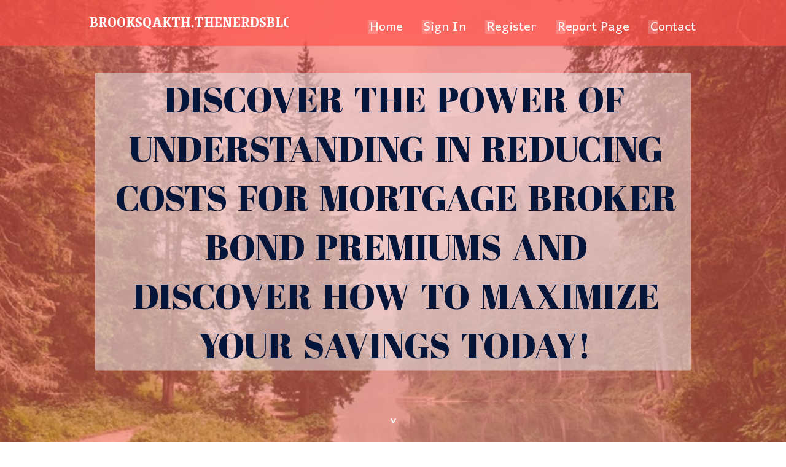

--- FILE ---
content_type: text/html; charset=UTF-8
request_url: https://brooksqakth.thenerdsblog.com/32031073/discover-the-power-of-understanding-in-reducing-costs-for-mortgage-broker-bond-premiums-and-discover-how-to-maximize-your-savings-today
body_size: 5858
content:
<!DOCTYPE html>
<!--[if IE 8]><html class="lt-ie10 lt-ie9 no-js" prefix="og: https://ogp.me/ns#" lang="en"><![endif]-->
<!--[if IE 9]><html class="lt-ie10 no-js" prefix="og: https://ogp.me/ns#" lang="en"><![endif]-->
<!--[if gt IE 9]><!--><html class="no-js" prefix="og: https://ogp.me/ns#" lang="en"><!--<![endif]-->
<head>
<meta charset="utf-8"><meta http-equiv="X-UA-Compatible" content="IE=edge,chrome=1">
<title>Discover The Power Of Understanding In Reducing Costs For Mortgage Broker Bond Premiums And Discover How To Maximize Your Savings Today!</title>
<meta name="viewport" content="width=device-width,initial-scale=1,viewport-fit=cover">
<meta name="msapplication-tap-highlight" content="no">
<link href="https://cloud.thenerdsblog.com/blog/cdn/style.css" rel="stylesheet">
<meta name="generator" content="thenerdsblog.com">
<meta name="format-detection" content="telephone=no">
<meta property="og:url" content="https://brooksqakth.thenerdsblog.com/32031073/discover-the-power-of-understanding-in-reducing-costs-for-mortgage-broker-bond-premiums-and-discover-how-to-maximize-your-savings-today">
<meta property="og:title" content="Discover The Power Of Understanding In Reducing Costs For Mortgage Broker Bond Premiums And Discover How To Maximize Your Savings Today!">
<meta property="og:type" content="article">
<meta property="og:description" content="Discover The Power Of Understanding In Reducing Costs For Mortgage Broker Bond Premiums And Discover How To Maximize Your Savings Today!">
<meta property="og:site_name" content="thenerdsblog.com">
<meta property="og:image" content="https://cloud.thenerdsblog.com/blog/images/img07.jpg">
<link rel="canonical" href="https://brooksqakth.thenerdsblog.com/32031073/discover-the-power-of-understanding-in-reducing-costs-for-mortgage-broker-bond-premiums-and-discover-how-to-maximize-your-savings-today" />
<link href="https://cloud.thenerdsblog.com/favicon.ico" rel="shortcut icon" />
</head>
<body class="layout-01 wtf-homepage">
<div class="wnd-page color-red">

<div id="wrapper">

<header id="header">
<div id="layout-section" class="section header header-01 cf design-01 section-media">
<div class="nav-line initial-state cf wnd-fixed">
<div class="section-inner">
<div class="logo logo-default wnd-font-size-90 proxima-nova">
<div class="logo-content">
<div class="text-content-outer"><span class="text-content"><a class="blog_home_link" href="https://brooksqakth.thenerdsblog.com"><strong>brooksqakth.thenerdsblog.com</strong></a></span>
</div></div></div>

<nav id="menu" role="navigation"><div class="menu-not-loaded">

<ul class="level-1"><li class="wnd-active wnd-homepage">
<li><a href="https://thenerdsblog.com"><span>Home</span></a></li>
<li><a href="https://thenerdsblog.com/sign-in"><span>Sign In</span></a></li>
<li><a href="https://thenerdsblog.com/register"><span>Register</span></a></li>
<li><a href="https://thenerdsblog.com/report"><span>Report page</span></a></li>
<li><a href="https://thenerdsblog.com/contact"><span>Contact</span></a></li>
</ul><span class="more-text">More</span>
</div>
</nav>
  <span style="width:100px; display:none; height:100px; "><a href="https://thenerdsblog.com/new-posts?1">1</a><a href="https://thenerdsblog.com/new-posts?2">2</a><a href="https://thenerdsblog.com/new-posts?3">3</a><a href="https://thenerdsblog.com/new-posts?4">4</a><a href="https://thenerdsblog.com/new-posts?5">5</a></span>

<div id="menu-mobile" class="hidden"><a href="#" id="menu-submit"><span></span>Menu</a></div>

</div>
</div>

</div>
</header>
<main id="main" class="cf" role="main">
<div class="section-wrapper cf">
<div class="section-wrapper-content cf"><div class="section header header-01 cf design-01 section-media wnd-background-image">
<div class="section-bg">
<div class="section-bg-layer wnd-background-image  bgpos-top-center bgatt-scroll" style="background-image:url('https://cloud.thenerdsblog.com/blog/images/img07.jpg')"></div>
<div class="section-bg-layer section-bg-overlay overlay-black-light"></div>
</div>

<div class="header-content cf">
<div class="header-claim">
<div class="claim-content">
<div class="claim-inner">
<div class="section-inner">
<h1><span class="styled-inline-text claim-borders playfair-display"><span><span>DISCOVER THE POWER OF UNDERSTANDING IN REDUCING COSTS FOR MORTGAGE BROKER BOND PREMIUMS AND DISCOVER HOW TO MAXIMIZE YOUR SAVINGS TODAY!</span></span></span></h1>
</div></div></div></div>

<a href="" class="more"></a>

</div>
<div class="header-gradient"></div>
</div><section class="section default-01 design-01 section-white"><div class="section-bg">
<div class="section-bg-layer">

</div>
<div class="section-bg-layer section-bg-overlay"></div>
</div>
<div class="section-inner">
<div class="content cf">
<div>
<div class="column-wrapper cf">
<div><div class="column-content pr" style="width:100%;">
<div><div class="text cf design-01">


<div class="text-content">
<h1><font style="font-size:170%">Discover The Power Of Understanding In Reducing Costs For Mortgage Broker Bond Premiums And Discover How To Maximize Your Savings Today!</font></h1>
<h2>Discover The Power Of Understanding In Reducing Costs For Mortgage Broker Bond Premiums And Discover How To Maximize Your Savings Today!</h2>
<h3><em>Blog Article</em></h3>

<p>Uploaded By- <a href="https://how-to-start-my-own-onlin06284.blazingblog.com/26502897/car-dealership-bonds-secure-both-your-automobile-service-and-your-clients-within-the-industry">please click the up coming post</a> <br/><br/>When it comes to saving cash on your home mortgage broker bond premiums, keep in mind that understanding is power. By understanding the key variables that affect your premium prices, you can make enlightened decisions that will profit your bottom line. Whether you are an experienced broker or just beginning in the industry, there are expert tips and strategies that can help you navigate the complicated world of bond costs and eventually conserve you cash. So, are  <a href="https://www.insurancebusinessmag.com/us/news/ma/risk-strategies-swoops-for-texas-agency-427926.aspx">https://www.insurancebusinessmag.com/us/news/ma/risk-strategies-swoops-for-texas-agency-427926.aspx</a>  ready to take control of your finances and discover just how to enhance your premium cost savings?<br/><br/><h2>Recognizing Bond Premium Variables</h2><br/><br/>To save money on home loan broker bond costs, understanding the elements that influence the premium quantity is vital. One substantial element is your credit score. Lenders utilize this rating to evaluate your threat degree. The greater your credit report, the reduced the costs you're most likely to pay.<br/><br/>An additional key aspect is the sort of bond you need.  <a href="https://jeffreyuojdx.wizzardsblog.com/26504014/how-they-safeguard-service-providers-and-project-owners">source for this article</a>  have varying risk levels, affecting the costs amount. Furthermore, the bond quantity contributes. Greater bond quantities usually cause higher premiums.<br/><br/>Your experience in the industry is likewise taken into consideration. Much more seasoned brokers might receive reduced costs as a result of their tried and tested record. Last but not least, the monetary stability of your broker agent is critical. Lenders intend to ensure you can satisfy your monetary commitments, so a stable financial standing can bring about lower costs.<br/><br/>Understanding these factors can aid you browse the globe of home mortgage broker bond costs and potentially conserve money at the same time.<br/><br/><h2>Methods for Lowering Costs Expenses</h2><br/><br/>Take into consideration implementing these practical methods to reduce your home mortgage broker bond premium prices.<br/><br/>First, preserving a strong credit history can substantially impact your premium price. Lenders usually supply reduced rates to individuals with great credit rating, so guaranteeing prompt settlements and handling financial obligations sensibly can bring about cost savings on your bond costs.<br/><br/>Second of all, packing your insurance plan can likewise aid reduce your total expenses. By consolidating your numerous insurance requires with one provider, you may receive a multi-policy price cut, ultimately lowering your bond premium.<br/><br/>In addition, selecting a greater insurance deductible can result in lower premium settlements. While this implies you'll pay more expense in case of a claim, it can cause significant cost savings on your costs in time.<br/><br/>Lastly, shopping around and comparing quotes from various bond suppliers can help you locate the most affordable prices available. By discovering your options, you can identify the very best deal that satisfies your demands while remaining within budget plan.<br/><br/><h2> Taking Full Advantage Of Cost Savings Opportunities</h2><br/><br/>Optimize your possible cost savings by discovering extra opportunities to lower your home mortgage broker bond premium.<br/><br/>One reliable method to make the most of cost savings is by boosting your credit rating. Lenders usually provide far better prices to individuals with higher credit scores, so taking actions to boost your credit rating can cause considerable cost savings on your bond premium.<br/><br/>In addition, think about searching and comparing quotes from multiple bond providers. Various suppliers may provide differing prices, so by discovering your options, you can discover the most cost-efficient remedy for your specific needs.<br/><br/>One more approach is to pack your insurance plan. Some insurance companies supply discount rates if you purchase numerous policies from them, so incorporating your home loan broker bond with other insurance needs might cause lower general expenses.<br/><br/><iframe width="560" height="315" src="https://www.youtube.com/embed/b5t99whxzXM" title="YouTube video player" frameborder="0" allow="accelerometer; autoplay; clipboard-write; encrypted-media; gyroscope; picture-in-picture; web-share" allowfullscreen></iframe><br/><br/>Lastly, keeping a good insurance claims history can likewise help reduce your bond premium. By showing liable economic actions, you can reveal insurance firms that you're a low-risk client, possibly causing reduced premium rates.<br/><br/>Final thought<br/><br/>To protect substantial savings on your home mortgage broker bond costs, keep in mind to mind your credit rating, package policies, and compare quotes faithfully.<br/><br/>By carrying out these insider pointers and checking out cost-cutting methods, you can make a significant effect on your financial profits.<br/><br/>Don't delay in doing something about it to optimize your cost savings prospective and guarantee a secure financial future.<br/><br/><br/><img src='https://thumbnails-visually.netdna-ssl.com/match-your-investments-with-needs_513db50f75b28.jpg' width='533' border='0'></div><br><br><br><br><div align='center'><br/></p>
<a href="https://remove.backlinks.live" target="_blank">Report this page</a>
</div>

<div style="display:none"><a href="https://eduardofig6n.thenerdsblog.com/45712160/%EB%B6%80%EC%82%B0%EB%A7%88%EC%82%AC%EC%A7%80-%EA%B1%B4%EB%A7%88%EC%97%90%EB%B0%98%ED%95%98%EB%8B%A4-%EA%B1%B4%EB%A7%88%EC%97%90%EB%B0%98%ED%95%98%EB%8B%A4-%EB%B6%80%EC%82%B0-%EB%A7%88%EC%82%AC%EC%A7%80-%EC%A0%95%EB%B3%B4-%EB%B0%B1%EA%B3%BC">1</a><a href="https://saulvffj090974.thenerdsblog.com/45712159/aware-media-network-on-instagram-hindi-news-reels-breaking-updates-daily-top-headlines">2</a><a href="https://247-cash22087.thenerdsblog.com/45712158/cracking-that-3k-payday">3</a><a href="https://kianavuxh325154.thenerdsblog.com/45712157/men-s-apparel-prediction-2025-trends">4</a><a href="https://cesar00j32.thenerdsblog.com/45712156/examiner-ce-rapport-sur-la-casino-en-ligne-france">5</a><a href="https://ezekielmnly786078.thenerdsblog.com/45712155/calgary-stampede-weed-delivery">6</a><a href="https://yt79023.thenerdsblog.com/45712154/%EC%98%AC%EC%9D%B8%EA%B5%AC%EC%A1%B0%EB%8C%80-an-overview">7</a><a href="https://gregoryhqzfn.thenerdsblog.com/45712153/h1-how-materials-recycling-facility-services-enable-efficient-recycling-h1">8</a><a href="https://tasneemguhn524636.thenerdsblog.com/45712152/reddy-kandi-the-u-s-technology-h1b-authorization-advisor">9</a><a href="https://troyaqbjq.thenerdsblog.com/45712151/tabulose-m-ouml-se-steht-auf-schwanzlutschen">10</a><a href="https://https-megac4-org75296.thenerdsblog.com/45712150/%E0%B8%84%E0%B8%B2%E0%B8%AA-%E0%B9%82%E0%B8%99%E0%B8%9F%E0%B8%A3-%E0%B9%80%E0%B8%84%E0%B8%A3%E0%B8%94-%E0%B8%95-%E0%B9%84%E0%B8%A3-%E0%B8%81-%E0%B8%87%E0%B8%A7%E0%B8%A5%E0%B8%A3%E0%B8%B2%E0%B8%A7%E0%B8%81-%E0%B8%9A%E0%B8%A1-%E0%B8%84-%E0%B8%AB-%E0%B8%A1%E0%B8%B2%E0%B8%A3%E0%B8%AD%E0%B9%80%E0%B8%AD%E0%B8%99%E0%B9%80%E0%B8%95%E0%B8%AD%E0%B8%A3-%E0%B9%80%E0%B8%97%E0%B8%99%E0%B8%AD%E0%B8%A2-%E0%B8%82-%E0%B8%B2%E0%B8%87%E0%B8%81%E0%B8%B2%E0%B8%A2">11</a><a href="https://lucphtu521453.thenerdsblog.com/45712149/pull-the-lever">12</a><a href="https://buywebtraffic33209.thenerdsblog.com/45712148/9-simple-techniques-for-ways-to-increase-website-traffic-from-search-engines">13</a><a href="https://thc-a-flower81346.thenerdsblog.com/45712147/5-tips-about-learn-more-you-can-use-today">14</a><a href="https://edgarffhzp.thenerdsblog.com/45712146/the-greatest-guide-to-adult-classifieds">15</a></div>

</div></div></div></div></div></div></div></div>
</section>
</div></div>

</main>
<footer id="footer" class="cf">
<div class="section-wrapper cf">
<div class="section-wrapper-content cf"><div class="section footer-01 design-01 section-white">
<div class="section-bg">
<div class="section-bg-layer">
</div>
<div class="section-bg-layer section-bg-overlay"></div>
</div>

<div class="footer-columns">

<div class="section-inner">
<div class="column-box column-content pr">
<div class="content cf wnd-no-cols">
<div>
<div class="text cf design-01">

<div class="form block cf design-01">
<form action="" method="post" _lpchecked="1">
<fieldset class="form-fieldset">
<div><div class="form-input form-text cf wnd-form-field wnd-required">
<label for="field-wnd_ShortTextField_297219"><span class="inline-text"><span>Your Name</span></span></label>
<input id="field-wnd_ShortTextField_297219" name="wnd_ShortTextField_297219" required="" value="" type="text" maxlength="150">
</div><div class="form-input form-email cf wnd-form-field wnd-required">
<label for="field-wnd_EmailField_792175"><span class="inline-text"><span>Email</span></span></label>
<input id="field-wnd_EmailField_792175" name="wnd_EmailField_792175" required="" value="@" type="email" maxlength="255">
</div><div class="form-input form-textarea cf wnd-form-field">
<label for="field-wnd_LongTextField_298580"><span class="inline-text"><span>Comment</span></span></label>
<textarea rows="5" id="field-wnd_LongTextField_298580" name="wnd_LongTextField_298580" placeholder="Enter your comment..."></textarea>
</div></div>
</fieldset>
<div class="form-submit cf button-01"><button type="submit" name="send" value="wnd_FormBlock_859870"><span class="text">Submit</span></button></div>
</form>

</div></div></div></div></div>

<div class="column-box column-content pr">
<div class="content cf wnd-no-cols">
<div>
<div class="text cf design-01">
<div class="text-content"><h1>Comments</h1>

<h2>Unique visitors</h2>
<p>660 Visitors</p>
<h2>Report page</h2>
<p><a href="https://thenerdsblog.com/report" target="_blank" rel="nofollow" >Report website</a></p>
<h2>Contact Us</h2>
<p><a href="https://thenerdsblog.com/contact" target="_blank" rel="nofollow" >Contact</a></p>
</div></div></div></div></div>

<div class="column-box column-content pr">
<div class="map block design-01" style="margin-left:0%;margin-right:0%;">
<div class="map-content" id="wnd_MapBlock_872894_container" style="position:relative;padding-bottom:97.67%;">

</div>
</div>
</div>
</div>
<div class="background-stripe"></div>
</div>
    

<div class="footer-line">
<div class="section-inner">
<div class="footer-texts">
<div class="copyright cf">
<div class="copyright-content">
<span class="inline-text">
<span>© 2026&nbsp;All rights reserved</span>
</span>
</div>
</div>
<div class="system-footer cf">
<div class="system-footer-content"><div class="sf">
<div class="sf-content">Powered by <a href="https://thenerdsblog.com" rel="nofollow" target="_blank">thenerdsblog.com</a></div>
</div></div>
</div>
</div>
<div class="lang-select cf">
</div></div></div></div></div></div>

</footer>
</div>
</div>
<div id="fe_footer">
<div id="fe_footer_left"><a href="https://thenerdsblog.com/register" target="_blank">Make a website for free</a> <span style="display: none;"><a href="https://thenerdsblog.com/forum">forum</a></span> </div><a id="fe_footer_right" href="https://thenerdsblog.com/sign-in" target="_blank">Webiste Login</a>
</div>
<script defer src="https://static.cloudflareinsights.com/beacon.min.js/vcd15cbe7772f49c399c6a5babf22c1241717689176015" integrity="sha512-ZpsOmlRQV6y907TI0dKBHq9Md29nnaEIPlkf84rnaERnq6zvWvPUqr2ft8M1aS28oN72PdrCzSjY4U6VaAw1EQ==" data-cf-beacon='{"version":"2024.11.0","token":"3f2cc7d84dee48fcb8802e22c49cf1cb","r":1,"server_timing":{"name":{"cfCacheStatus":true,"cfEdge":true,"cfExtPri":true,"cfL4":true,"cfOrigin":true,"cfSpeedBrain":true},"location_startswith":null}}' crossorigin="anonymous"></script>
</body>
</html>